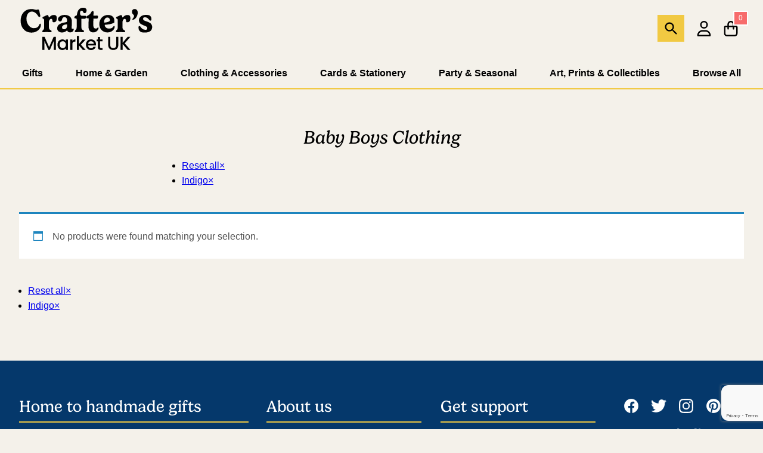

--- FILE ---
content_type: text/html; charset=utf-8
request_url: https://www.google.com/recaptcha/api2/anchor?ar=1&k=6LcCbucqAAAAAD8rkGOiXbhunBL8FhkvfxzuKiBL&co=aHR0cHM6Ly9jcmFmdGVycy5tYXJrZXQ6NDQz&hl=en&v=PoyoqOPhxBO7pBk68S4YbpHZ&size=invisible&anchor-ms=20000&execute-ms=30000&cb=v4x7sirhn07v
body_size: 48755
content:
<!DOCTYPE HTML><html dir="ltr" lang="en"><head><meta http-equiv="Content-Type" content="text/html; charset=UTF-8">
<meta http-equiv="X-UA-Compatible" content="IE=edge">
<title>reCAPTCHA</title>
<style type="text/css">
/* cyrillic-ext */
@font-face {
  font-family: 'Roboto';
  font-style: normal;
  font-weight: 400;
  font-stretch: 100%;
  src: url(//fonts.gstatic.com/s/roboto/v48/KFO7CnqEu92Fr1ME7kSn66aGLdTylUAMa3GUBHMdazTgWw.woff2) format('woff2');
  unicode-range: U+0460-052F, U+1C80-1C8A, U+20B4, U+2DE0-2DFF, U+A640-A69F, U+FE2E-FE2F;
}
/* cyrillic */
@font-face {
  font-family: 'Roboto';
  font-style: normal;
  font-weight: 400;
  font-stretch: 100%;
  src: url(//fonts.gstatic.com/s/roboto/v48/KFO7CnqEu92Fr1ME7kSn66aGLdTylUAMa3iUBHMdazTgWw.woff2) format('woff2');
  unicode-range: U+0301, U+0400-045F, U+0490-0491, U+04B0-04B1, U+2116;
}
/* greek-ext */
@font-face {
  font-family: 'Roboto';
  font-style: normal;
  font-weight: 400;
  font-stretch: 100%;
  src: url(//fonts.gstatic.com/s/roboto/v48/KFO7CnqEu92Fr1ME7kSn66aGLdTylUAMa3CUBHMdazTgWw.woff2) format('woff2');
  unicode-range: U+1F00-1FFF;
}
/* greek */
@font-face {
  font-family: 'Roboto';
  font-style: normal;
  font-weight: 400;
  font-stretch: 100%;
  src: url(//fonts.gstatic.com/s/roboto/v48/KFO7CnqEu92Fr1ME7kSn66aGLdTylUAMa3-UBHMdazTgWw.woff2) format('woff2');
  unicode-range: U+0370-0377, U+037A-037F, U+0384-038A, U+038C, U+038E-03A1, U+03A3-03FF;
}
/* math */
@font-face {
  font-family: 'Roboto';
  font-style: normal;
  font-weight: 400;
  font-stretch: 100%;
  src: url(//fonts.gstatic.com/s/roboto/v48/KFO7CnqEu92Fr1ME7kSn66aGLdTylUAMawCUBHMdazTgWw.woff2) format('woff2');
  unicode-range: U+0302-0303, U+0305, U+0307-0308, U+0310, U+0312, U+0315, U+031A, U+0326-0327, U+032C, U+032F-0330, U+0332-0333, U+0338, U+033A, U+0346, U+034D, U+0391-03A1, U+03A3-03A9, U+03B1-03C9, U+03D1, U+03D5-03D6, U+03F0-03F1, U+03F4-03F5, U+2016-2017, U+2034-2038, U+203C, U+2040, U+2043, U+2047, U+2050, U+2057, U+205F, U+2070-2071, U+2074-208E, U+2090-209C, U+20D0-20DC, U+20E1, U+20E5-20EF, U+2100-2112, U+2114-2115, U+2117-2121, U+2123-214F, U+2190, U+2192, U+2194-21AE, U+21B0-21E5, U+21F1-21F2, U+21F4-2211, U+2213-2214, U+2216-22FF, U+2308-230B, U+2310, U+2319, U+231C-2321, U+2336-237A, U+237C, U+2395, U+239B-23B7, U+23D0, U+23DC-23E1, U+2474-2475, U+25AF, U+25B3, U+25B7, U+25BD, U+25C1, U+25CA, U+25CC, U+25FB, U+266D-266F, U+27C0-27FF, U+2900-2AFF, U+2B0E-2B11, U+2B30-2B4C, U+2BFE, U+3030, U+FF5B, U+FF5D, U+1D400-1D7FF, U+1EE00-1EEFF;
}
/* symbols */
@font-face {
  font-family: 'Roboto';
  font-style: normal;
  font-weight: 400;
  font-stretch: 100%;
  src: url(//fonts.gstatic.com/s/roboto/v48/KFO7CnqEu92Fr1ME7kSn66aGLdTylUAMaxKUBHMdazTgWw.woff2) format('woff2');
  unicode-range: U+0001-000C, U+000E-001F, U+007F-009F, U+20DD-20E0, U+20E2-20E4, U+2150-218F, U+2190, U+2192, U+2194-2199, U+21AF, U+21E6-21F0, U+21F3, U+2218-2219, U+2299, U+22C4-22C6, U+2300-243F, U+2440-244A, U+2460-24FF, U+25A0-27BF, U+2800-28FF, U+2921-2922, U+2981, U+29BF, U+29EB, U+2B00-2BFF, U+4DC0-4DFF, U+FFF9-FFFB, U+10140-1018E, U+10190-1019C, U+101A0, U+101D0-101FD, U+102E0-102FB, U+10E60-10E7E, U+1D2C0-1D2D3, U+1D2E0-1D37F, U+1F000-1F0FF, U+1F100-1F1AD, U+1F1E6-1F1FF, U+1F30D-1F30F, U+1F315, U+1F31C, U+1F31E, U+1F320-1F32C, U+1F336, U+1F378, U+1F37D, U+1F382, U+1F393-1F39F, U+1F3A7-1F3A8, U+1F3AC-1F3AF, U+1F3C2, U+1F3C4-1F3C6, U+1F3CA-1F3CE, U+1F3D4-1F3E0, U+1F3ED, U+1F3F1-1F3F3, U+1F3F5-1F3F7, U+1F408, U+1F415, U+1F41F, U+1F426, U+1F43F, U+1F441-1F442, U+1F444, U+1F446-1F449, U+1F44C-1F44E, U+1F453, U+1F46A, U+1F47D, U+1F4A3, U+1F4B0, U+1F4B3, U+1F4B9, U+1F4BB, U+1F4BF, U+1F4C8-1F4CB, U+1F4D6, U+1F4DA, U+1F4DF, U+1F4E3-1F4E6, U+1F4EA-1F4ED, U+1F4F7, U+1F4F9-1F4FB, U+1F4FD-1F4FE, U+1F503, U+1F507-1F50B, U+1F50D, U+1F512-1F513, U+1F53E-1F54A, U+1F54F-1F5FA, U+1F610, U+1F650-1F67F, U+1F687, U+1F68D, U+1F691, U+1F694, U+1F698, U+1F6AD, U+1F6B2, U+1F6B9-1F6BA, U+1F6BC, U+1F6C6-1F6CF, U+1F6D3-1F6D7, U+1F6E0-1F6EA, U+1F6F0-1F6F3, U+1F6F7-1F6FC, U+1F700-1F7FF, U+1F800-1F80B, U+1F810-1F847, U+1F850-1F859, U+1F860-1F887, U+1F890-1F8AD, U+1F8B0-1F8BB, U+1F8C0-1F8C1, U+1F900-1F90B, U+1F93B, U+1F946, U+1F984, U+1F996, U+1F9E9, U+1FA00-1FA6F, U+1FA70-1FA7C, U+1FA80-1FA89, U+1FA8F-1FAC6, U+1FACE-1FADC, U+1FADF-1FAE9, U+1FAF0-1FAF8, U+1FB00-1FBFF;
}
/* vietnamese */
@font-face {
  font-family: 'Roboto';
  font-style: normal;
  font-weight: 400;
  font-stretch: 100%;
  src: url(//fonts.gstatic.com/s/roboto/v48/KFO7CnqEu92Fr1ME7kSn66aGLdTylUAMa3OUBHMdazTgWw.woff2) format('woff2');
  unicode-range: U+0102-0103, U+0110-0111, U+0128-0129, U+0168-0169, U+01A0-01A1, U+01AF-01B0, U+0300-0301, U+0303-0304, U+0308-0309, U+0323, U+0329, U+1EA0-1EF9, U+20AB;
}
/* latin-ext */
@font-face {
  font-family: 'Roboto';
  font-style: normal;
  font-weight: 400;
  font-stretch: 100%;
  src: url(//fonts.gstatic.com/s/roboto/v48/KFO7CnqEu92Fr1ME7kSn66aGLdTylUAMa3KUBHMdazTgWw.woff2) format('woff2');
  unicode-range: U+0100-02BA, U+02BD-02C5, U+02C7-02CC, U+02CE-02D7, U+02DD-02FF, U+0304, U+0308, U+0329, U+1D00-1DBF, U+1E00-1E9F, U+1EF2-1EFF, U+2020, U+20A0-20AB, U+20AD-20C0, U+2113, U+2C60-2C7F, U+A720-A7FF;
}
/* latin */
@font-face {
  font-family: 'Roboto';
  font-style: normal;
  font-weight: 400;
  font-stretch: 100%;
  src: url(//fonts.gstatic.com/s/roboto/v48/KFO7CnqEu92Fr1ME7kSn66aGLdTylUAMa3yUBHMdazQ.woff2) format('woff2');
  unicode-range: U+0000-00FF, U+0131, U+0152-0153, U+02BB-02BC, U+02C6, U+02DA, U+02DC, U+0304, U+0308, U+0329, U+2000-206F, U+20AC, U+2122, U+2191, U+2193, U+2212, U+2215, U+FEFF, U+FFFD;
}
/* cyrillic-ext */
@font-face {
  font-family: 'Roboto';
  font-style: normal;
  font-weight: 500;
  font-stretch: 100%;
  src: url(//fonts.gstatic.com/s/roboto/v48/KFO7CnqEu92Fr1ME7kSn66aGLdTylUAMa3GUBHMdazTgWw.woff2) format('woff2');
  unicode-range: U+0460-052F, U+1C80-1C8A, U+20B4, U+2DE0-2DFF, U+A640-A69F, U+FE2E-FE2F;
}
/* cyrillic */
@font-face {
  font-family: 'Roboto';
  font-style: normal;
  font-weight: 500;
  font-stretch: 100%;
  src: url(//fonts.gstatic.com/s/roboto/v48/KFO7CnqEu92Fr1ME7kSn66aGLdTylUAMa3iUBHMdazTgWw.woff2) format('woff2');
  unicode-range: U+0301, U+0400-045F, U+0490-0491, U+04B0-04B1, U+2116;
}
/* greek-ext */
@font-face {
  font-family: 'Roboto';
  font-style: normal;
  font-weight: 500;
  font-stretch: 100%;
  src: url(//fonts.gstatic.com/s/roboto/v48/KFO7CnqEu92Fr1ME7kSn66aGLdTylUAMa3CUBHMdazTgWw.woff2) format('woff2');
  unicode-range: U+1F00-1FFF;
}
/* greek */
@font-face {
  font-family: 'Roboto';
  font-style: normal;
  font-weight: 500;
  font-stretch: 100%;
  src: url(//fonts.gstatic.com/s/roboto/v48/KFO7CnqEu92Fr1ME7kSn66aGLdTylUAMa3-UBHMdazTgWw.woff2) format('woff2');
  unicode-range: U+0370-0377, U+037A-037F, U+0384-038A, U+038C, U+038E-03A1, U+03A3-03FF;
}
/* math */
@font-face {
  font-family: 'Roboto';
  font-style: normal;
  font-weight: 500;
  font-stretch: 100%;
  src: url(//fonts.gstatic.com/s/roboto/v48/KFO7CnqEu92Fr1ME7kSn66aGLdTylUAMawCUBHMdazTgWw.woff2) format('woff2');
  unicode-range: U+0302-0303, U+0305, U+0307-0308, U+0310, U+0312, U+0315, U+031A, U+0326-0327, U+032C, U+032F-0330, U+0332-0333, U+0338, U+033A, U+0346, U+034D, U+0391-03A1, U+03A3-03A9, U+03B1-03C9, U+03D1, U+03D5-03D6, U+03F0-03F1, U+03F4-03F5, U+2016-2017, U+2034-2038, U+203C, U+2040, U+2043, U+2047, U+2050, U+2057, U+205F, U+2070-2071, U+2074-208E, U+2090-209C, U+20D0-20DC, U+20E1, U+20E5-20EF, U+2100-2112, U+2114-2115, U+2117-2121, U+2123-214F, U+2190, U+2192, U+2194-21AE, U+21B0-21E5, U+21F1-21F2, U+21F4-2211, U+2213-2214, U+2216-22FF, U+2308-230B, U+2310, U+2319, U+231C-2321, U+2336-237A, U+237C, U+2395, U+239B-23B7, U+23D0, U+23DC-23E1, U+2474-2475, U+25AF, U+25B3, U+25B7, U+25BD, U+25C1, U+25CA, U+25CC, U+25FB, U+266D-266F, U+27C0-27FF, U+2900-2AFF, U+2B0E-2B11, U+2B30-2B4C, U+2BFE, U+3030, U+FF5B, U+FF5D, U+1D400-1D7FF, U+1EE00-1EEFF;
}
/* symbols */
@font-face {
  font-family: 'Roboto';
  font-style: normal;
  font-weight: 500;
  font-stretch: 100%;
  src: url(//fonts.gstatic.com/s/roboto/v48/KFO7CnqEu92Fr1ME7kSn66aGLdTylUAMaxKUBHMdazTgWw.woff2) format('woff2');
  unicode-range: U+0001-000C, U+000E-001F, U+007F-009F, U+20DD-20E0, U+20E2-20E4, U+2150-218F, U+2190, U+2192, U+2194-2199, U+21AF, U+21E6-21F0, U+21F3, U+2218-2219, U+2299, U+22C4-22C6, U+2300-243F, U+2440-244A, U+2460-24FF, U+25A0-27BF, U+2800-28FF, U+2921-2922, U+2981, U+29BF, U+29EB, U+2B00-2BFF, U+4DC0-4DFF, U+FFF9-FFFB, U+10140-1018E, U+10190-1019C, U+101A0, U+101D0-101FD, U+102E0-102FB, U+10E60-10E7E, U+1D2C0-1D2D3, U+1D2E0-1D37F, U+1F000-1F0FF, U+1F100-1F1AD, U+1F1E6-1F1FF, U+1F30D-1F30F, U+1F315, U+1F31C, U+1F31E, U+1F320-1F32C, U+1F336, U+1F378, U+1F37D, U+1F382, U+1F393-1F39F, U+1F3A7-1F3A8, U+1F3AC-1F3AF, U+1F3C2, U+1F3C4-1F3C6, U+1F3CA-1F3CE, U+1F3D4-1F3E0, U+1F3ED, U+1F3F1-1F3F3, U+1F3F5-1F3F7, U+1F408, U+1F415, U+1F41F, U+1F426, U+1F43F, U+1F441-1F442, U+1F444, U+1F446-1F449, U+1F44C-1F44E, U+1F453, U+1F46A, U+1F47D, U+1F4A3, U+1F4B0, U+1F4B3, U+1F4B9, U+1F4BB, U+1F4BF, U+1F4C8-1F4CB, U+1F4D6, U+1F4DA, U+1F4DF, U+1F4E3-1F4E6, U+1F4EA-1F4ED, U+1F4F7, U+1F4F9-1F4FB, U+1F4FD-1F4FE, U+1F503, U+1F507-1F50B, U+1F50D, U+1F512-1F513, U+1F53E-1F54A, U+1F54F-1F5FA, U+1F610, U+1F650-1F67F, U+1F687, U+1F68D, U+1F691, U+1F694, U+1F698, U+1F6AD, U+1F6B2, U+1F6B9-1F6BA, U+1F6BC, U+1F6C6-1F6CF, U+1F6D3-1F6D7, U+1F6E0-1F6EA, U+1F6F0-1F6F3, U+1F6F7-1F6FC, U+1F700-1F7FF, U+1F800-1F80B, U+1F810-1F847, U+1F850-1F859, U+1F860-1F887, U+1F890-1F8AD, U+1F8B0-1F8BB, U+1F8C0-1F8C1, U+1F900-1F90B, U+1F93B, U+1F946, U+1F984, U+1F996, U+1F9E9, U+1FA00-1FA6F, U+1FA70-1FA7C, U+1FA80-1FA89, U+1FA8F-1FAC6, U+1FACE-1FADC, U+1FADF-1FAE9, U+1FAF0-1FAF8, U+1FB00-1FBFF;
}
/* vietnamese */
@font-face {
  font-family: 'Roboto';
  font-style: normal;
  font-weight: 500;
  font-stretch: 100%;
  src: url(//fonts.gstatic.com/s/roboto/v48/KFO7CnqEu92Fr1ME7kSn66aGLdTylUAMa3OUBHMdazTgWw.woff2) format('woff2');
  unicode-range: U+0102-0103, U+0110-0111, U+0128-0129, U+0168-0169, U+01A0-01A1, U+01AF-01B0, U+0300-0301, U+0303-0304, U+0308-0309, U+0323, U+0329, U+1EA0-1EF9, U+20AB;
}
/* latin-ext */
@font-face {
  font-family: 'Roboto';
  font-style: normal;
  font-weight: 500;
  font-stretch: 100%;
  src: url(//fonts.gstatic.com/s/roboto/v48/KFO7CnqEu92Fr1ME7kSn66aGLdTylUAMa3KUBHMdazTgWw.woff2) format('woff2');
  unicode-range: U+0100-02BA, U+02BD-02C5, U+02C7-02CC, U+02CE-02D7, U+02DD-02FF, U+0304, U+0308, U+0329, U+1D00-1DBF, U+1E00-1E9F, U+1EF2-1EFF, U+2020, U+20A0-20AB, U+20AD-20C0, U+2113, U+2C60-2C7F, U+A720-A7FF;
}
/* latin */
@font-face {
  font-family: 'Roboto';
  font-style: normal;
  font-weight: 500;
  font-stretch: 100%;
  src: url(//fonts.gstatic.com/s/roboto/v48/KFO7CnqEu92Fr1ME7kSn66aGLdTylUAMa3yUBHMdazQ.woff2) format('woff2');
  unicode-range: U+0000-00FF, U+0131, U+0152-0153, U+02BB-02BC, U+02C6, U+02DA, U+02DC, U+0304, U+0308, U+0329, U+2000-206F, U+20AC, U+2122, U+2191, U+2193, U+2212, U+2215, U+FEFF, U+FFFD;
}
/* cyrillic-ext */
@font-face {
  font-family: 'Roboto';
  font-style: normal;
  font-weight: 900;
  font-stretch: 100%;
  src: url(//fonts.gstatic.com/s/roboto/v48/KFO7CnqEu92Fr1ME7kSn66aGLdTylUAMa3GUBHMdazTgWw.woff2) format('woff2');
  unicode-range: U+0460-052F, U+1C80-1C8A, U+20B4, U+2DE0-2DFF, U+A640-A69F, U+FE2E-FE2F;
}
/* cyrillic */
@font-face {
  font-family: 'Roboto';
  font-style: normal;
  font-weight: 900;
  font-stretch: 100%;
  src: url(//fonts.gstatic.com/s/roboto/v48/KFO7CnqEu92Fr1ME7kSn66aGLdTylUAMa3iUBHMdazTgWw.woff2) format('woff2');
  unicode-range: U+0301, U+0400-045F, U+0490-0491, U+04B0-04B1, U+2116;
}
/* greek-ext */
@font-face {
  font-family: 'Roboto';
  font-style: normal;
  font-weight: 900;
  font-stretch: 100%;
  src: url(//fonts.gstatic.com/s/roboto/v48/KFO7CnqEu92Fr1ME7kSn66aGLdTylUAMa3CUBHMdazTgWw.woff2) format('woff2');
  unicode-range: U+1F00-1FFF;
}
/* greek */
@font-face {
  font-family: 'Roboto';
  font-style: normal;
  font-weight: 900;
  font-stretch: 100%;
  src: url(//fonts.gstatic.com/s/roboto/v48/KFO7CnqEu92Fr1ME7kSn66aGLdTylUAMa3-UBHMdazTgWw.woff2) format('woff2');
  unicode-range: U+0370-0377, U+037A-037F, U+0384-038A, U+038C, U+038E-03A1, U+03A3-03FF;
}
/* math */
@font-face {
  font-family: 'Roboto';
  font-style: normal;
  font-weight: 900;
  font-stretch: 100%;
  src: url(//fonts.gstatic.com/s/roboto/v48/KFO7CnqEu92Fr1ME7kSn66aGLdTylUAMawCUBHMdazTgWw.woff2) format('woff2');
  unicode-range: U+0302-0303, U+0305, U+0307-0308, U+0310, U+0312, U+0315, U+031A, U+0326-0327, U+032C, U+032F-0330, U+0332-0333, U+0338, U+033A, U+0346, U+034D, U+0391-03A1, U+03A3-03A9, U+03B1-03C9, U+03D1, U+03D5-03D6, U+03F0-03F1, U+03F4-03F5, U+2016-2017, U+2034-2038, U+203C, U+2040, U+2043, U+2047, U+2050, U+2057, U+205F, U+2070-2071, U+2074-208E, U+2090-209C, U+20D0-20DC, U+20E1, U+20E5-20EF, U+2100-2112, U+2114-2115, U+2117-2121, U+2123-214F, U+2190, U+2192, U+2194-21AE, U+21B0-21E5, U+21F1-21F2, U+21F4-2211, U+2213-2214, U+2216-22FF, U+2308-230B, U+2310, U+2319, U+231C-2321, U+2336-237A, U+237C, U+2395, U+239B-23B7, U+23D0, U+23DC-23E1, U+2474-2475, U+25AF, U+25B3, U+25B7, U+25BD, U+25C1, U+25CA, U+25CC, U+25FB, U+266D-266F, U+27C0-27FF, U+2900-2AFF, U+2B0E-2B11, U+2B30-2B4C, U+2BFE, U+3030, U+FF5B, U+FF5D, U+1D400-1D7FF, U+1EE00-1EEFF;
}
/* symbols */
@font-face {
  font-family: 'Roboto';
  font-style: normal;
  font-weight: 900;
  font-stretch: 100%;
  src: url(//fonts.gstatic.com/s/roboto/v48/KFO7CnqEu92Fr1ME7kSn66aGLdTylUAMaxKUBHMdazTgWw.woff2) format('woff2');
  unicode-range: U+0001-000C, U+000E-001F, U+007F-009F, U+20DD-20E0, U+20E2-20E4, U+2150-218F, U+2190, U+2192, U+2194-2199, U+21AF, U+21E6-21F0, U+21F3, U+2218-2219, U+2299, U+22C4-22C6, U+2300-243F, U+2440-244A, U+2460-24FF, U+25A0-27BF, U+2800-28FF, U+2921-2922, U+2981, U+29BF, U+29EB, U+2B00-2BFF, U+4DC0-4DFF, U+FFF9-FFFB, U+10140-1018E, U+10190-1019C, U+101A0, U+101D0-101FD, U+102E0-102FB, U+10E60-10E7E, U+1D2C0-1D2D3, U+1D2E0-1D37F, U+1F000-1F0FF, U+1F100-1F1AD, U+1F1E6-1F1FF, U+1F30D-1F30F, U+1F315, U+1F31C, U+1F31E, U+1F320-1F32C, U+1F336, U+1F378, U+1F37D, U+1F382, U+1F393-1F39F, U+1F3A7-1F3A8, U+1F3AC-1F3AF, U+1F3C2, U+1F3C4-1F3C6, U+1F3CA-1F3CE, U+1F3D4-1F3E0, U+1F3ED, U+1F3F1-1F3F3, U+1F3F5-1F3F7, U+1F408, U+1F415, U+1F41F, U+1F426, U+1F43F, U+1F441-1F442, U+1F444, U+1F446-1F449, U+1F44C-1F44E, U+1F453, U+1F46A, U+1F47D, U+1F4A3, U+1F4B0, U+1F4B3, U+1F4B9, U+1F4BB, U+1F4BF, U+1F4C8-1F4CB, U+1F4D6, U+1F4DA, U+1F4DF, U+1F4E3-1F4E6, U+1F4EA-1F4ED, U+1F4F7, U+1F4F9-1F4FB, U+1F4FD-1F4FE, U+1F503, U+1F507-1F50B, U+1F50D, U+1F512-1F513, U+1F53E-1F54A, U+1F54F-1F5FA, U+1F610, U+1F650-1F67F, U+1F687, U+1F68D, U+1F691, U+1F694, U+1F698, U+1F6AD, U+1F6B2, U+1F6B9-1F6BA, U+1F6BC, U+1F6C6-1F6CF, U+1F6D3-1F6D7, U+1F6E0-1F6EA, U+1F6F0-1F6F3, U+1F6F7-1F6FC, U+1F700-1F7FF, U+1F800-1F80B, U+1F810-1F847, U+1F850-1F859, U+1F860-1F887, U+1F890-1F8AD, U+1F8B0-1F8BB, U+1F8C0-1F8C1, U+1F900-1F90B, U+1F93B, U+1F946, U+1F984, U+1F996, U+1F9E9, U+1FA00-1FA6F, U+1FA70-1FA7C, U+1FA80-1FA89, U+1FA8F-1FAC6, U+1FACE-1FADC, U+1FADF-1FAE9, U+1FAF0-1FAF8, U+1FB00-1FBFF;
}
/* vietnamese */
@font-face {
  font-family: 'Roboto';
  font-style: normal;
  font-weight: 900;
  font-stretch: 100%;
  src: url(//fonts.gstatic.com/s/roboto/v48/KFO7CnqEu92Fr1ME7kSn66aGLdTylUAMa3OUBHMdazTgWw.woff2) format('woff2');
  unicode-range: U+0102-0103, U+0110-0111, U+0128-0129, U+0168-0169, U+01A0-01A1, U+01AF-01B0, U+0300-0301, U+0303-0304, U+0308-0309, U+0323, U+0329, U+1EA0-1EF9, U+20AB;
}
/* latin-ext */
@font-face {
  font-family: 'Roboto';
  font-style: normal;
  font-weight: 900;
  font-stretch: 100%;
  src: url(//fonts.gstatic.com/s/roboto/v48/KFO7CnqEu92Fr1ME7kSn66aGLdTylUAMa3KUBHMdazTgWw.woff2) format('woff2');
  unicode-range: U+0100-02BA, U+02BD-02C5, U+02C7-02CC, U+02CE-02D7, U+02DD-02FF, U+0304, U+0308, U+0329, U+1D00-1DBF, U+1E00-1E9F, U+1EF2-1EFF, U+2020, U+20A0-20AB, U+20AD-20C0, U+2113, U+2C60-2C7F, U+A720-A7FF;
}
/* latin */
@font-face {
  font-family: 'Roboto';
  font-style: normal;
  font-weight: 900;
  font-stretch: 100%;
  src: url(//fonts.gstatic.com/s/roboto/v48/KFO7CnqEu92Fr1ME7kSn66aGLdTylUAMa3yUBHMdazQ.woff2) format('woff2');
  unicode-range: U+0000-00FF, U+0131, U+0152-0153, U+02BB-02BC, U+02C6, U+02DA, U+02DC, U+0304, U+0308, U+0329, U+2000-206F, U+20AC, U+2122, U+2191, U+2193, U+2212, U+2215, U+FEFF, U+FFFD;
}

</style>
<link rel="stylesheet" type="text/css" href="https://www.gstatic.com/recaptcha/releases/PoyoqOPhxBO7pBk68S4YbpHZ/styles__ltr.css">
<script nonce="zcFuLR5Ooxil6NUK6n0tMQ" type="text/javascript">window['__recaptcha_api'] = 'https://www.google.com/recaptcha/api2/';</script>
<script type="text/javascript" src="https://www.gstatic.com/recaptcha/releases/PoyoqOPhxBO7pBk68S4YbpHZ/recaptcha__en.js" nonce="zcFuLR5Ooxil6NUK6n0tMQ">
      
    </script></head>
<body><div id="rc-anchor-alert" class="rc-anchor-alert"></div>
<input type="hidden" id="recaptcha-token" value="[base64]">
<script type="text/javascript" nonce="zcFuLR5Ooxil6NUK6n0tMQ">
      recaptcha.anchor.Main.init("[\x22ainput\x22,[\x22bgdata\x22,\x22\x22,\[base64]/[base64]/[base64]/[base64]/[base64]/[base64]/[base64]/[base64]/[base64]/[base64]\\u003d\x22,\[base64]\\u003d\x22,\x22Zgliw6ZELmHCm8O3I8OHwqzDv8Kcw5/Doxsow5vCs8KpwoILw6jChQLCm8OIwpzCqsKDwqczGyXCsEtiasOuZ8KwaMKCAsO0XsO7w5F6EAXDicK8bMOWVzt3A8Kow5wLw63Cq8KKwqcww6bDo8O7w7/Dql1sQzNgVDx6AS7Dl8Opw7DCrcO8TRZEACfCnsKGKkp5w75ZeUhYw7QYaS9YEsKXw7/Coj8zaMOmTcOxY8K2w6Nxw7PDrSVqw5vDpsOwccKWFcKBCcO/wpwqRSDCk1/CqsKnVMOYARvDlWkANC1ZwpQww6TDrsK5w7tzZsO6wqhzw7/[base64]/DksOLw6IfcSjCkWHCs14Hwq9ZdcKZB8KHL17Dv8KbwqgawqZRTlXCo0PCo8K8Gy14AQwcKk3ClMK6wqQ5w5rCicKpwpwgISczP2E8Y8O1MMOCw515T8Kaw7kYwo9hw7nDiTjDkArCgsKFV30sw4/[base64]/wpc8UGRhw50Awq7CqMOnw4dzB8KUSsODDMKmA1fChUPDkQMtw7DCtsOzbjcEQmrDvjggL0rCqsKYT1fDoDnDlUbCqGoNw6VKbD/CtcO5WcKNw5nCnsK1w5XCsHU/JMKIfSHDocK3w5/CjyHCtDrClsOybsOXVcKNw4Zbwr/[base64]/DqHnDvsKrNsOVw5HCuTkZwpbChnrDl24+AnXDgkxHwqczNsOMw4kww79twrAGw7Qfw7t0AMO8w5NKw6LDjw0LJzbCucKzbcODDsOCw6MyPcObTwvCkEQrwqzCnhrDm35PwpFgw7sBCjMmDlrCnjjDg8ObWsOPay/Dk8KuwppGKQB6w4XCpsKBBirDpxh+w7nChsOFwpHCl8KZScKhVmlXHgBywpMCwrJ/w5RKwrjCh3zDkXzDlCxXw6LDo188w7QpT1lVw7rCrW7DgMKtOwZlCXDDo0bCm8KIMn/[base64]/[base64]/Cj8OgwqbDqMKACUfCtcKADRQcwqkkwotHwozDtm7CmQnDvFJodMK0w5AgU8KDwoQ/e2DDqsO0MhpIIsKuw4LDhCjCkBE9IV1fw5DCvsO+ccOgw6lMwrV0wrMpw5k/VcKMw6DDkcO3BBzDgMOKwq/CocOKI3DCocKNwozCmkDDoHTDi8OFayInWMKrw4Nuw4TDjHbDu8O4IcKHfTnDsl/DrsKmGcOCAnQjw401S8Omw44qGsO9KxwvwqnCgsOnwoJxwpA9ZWbDqHsywoTDq8K/wpbDlMKowoN4TxzCmsKMDXAjwq7DosKzLwo7GcOtwpDChjnDrcOLdnsuwo/CkMKfNcOSdUbCo8Onw4HDlcOiw7DCoVEgw79Gfklxw419D1I0NSDDjcOzBz7CnnfCohTDvsOrJBTCk8KGM2vCgXnCi1dgDsO1wq7CjVbDs3AvP0HCs37DucKuwq0bWksIM8O5XcKKwq/Cs8OHPBTDjxrDmcOJacOQwozDssK8fmzDtXXDgQBSwqnCqsOoKsOJWy5sdWLCl8KYFsOkKMKhNX/ChMKtCMKeGAHDu3nDgcOZMsKGwqt7wpPCncOzw6rDjBxJJ03DuTQ8wonDqcO9XMKxwrXCsA/[base64]/woTDrnNLIEorw53CjSPCi2YMw60aKRQBwrMYQsOhw68nwqnDssOBPcKmNiVeaVLDuMOLcDsGTcK6woJtPcOyw67Cim1gYsO5CsODw7bCixDDpsOkw7xZK8O9w7HDuAp8wqzCt8Kywrk6GRxXaMO+YA7Cj00ywrk8w4zCux3ChCXDjMKWw5dLwp3CoG/CrsK9w7HCmjzDp8OFbcKww6koXHzCg8KAYRU2wrVLw6XCosKMwrzDo8KpYsKswoRAYSfCmsKgVsKnaMO/d8O0wrjCuQDCosKgw4PCrnxPMBAkw75FSAvCrsOxD3lJFF5aw4x7w6HCicOwChfCmMOoPGrDucOFw6/CtAbCs8KIW8OYdsKuw7ESwrkrw4jCqRXCoE7DtsKtw4dLBGdKPcKIwqfDqFzDiMKqMzLDvGABwpbCosO3w5IewqbCisOOwqHDjBrCj18SaknCgjUjL8KJcsO7w5szU8KETMORQHAPw5TDs8OOXjbDksOPwpwpDHrDucOAwp1iw5AzcsKIC8OOTT/CjXc/OMKjw4/[base64]/w47DsidVwq9EDMOswrTCpm7CocOmUMKbw77DtB4RNX/Dq8Odw6jDv2kvbXLDkcKhasOgw6x1woTDr8KbXVbCkjrDvh/[base64]/Di0oUfsO4LMKffzPCiUrDlArCmm/[base64]/DtWrCqcKfUMOMZMO6w5rDqcOfLcKwwrA7wr7DoDXDpMKBUwdRLjsAwpAMLDsIw4Q+wrNvEsKmCsKcwqkAPhHCrT7DjQLCiMOJw5sJJzdFw5XCtcKtNcOge8OJwozCnsOFWVRXdT/Cv2PCqMK8QMOFHsKsB0rCoMKHe8O2EsKpA8Ojw4XDqwXDu0IvasOfwo/CoiTDrWU+wo/Dv8Orw4bCtcKgbHTCpMKMwocewpjDqsOaw57DpxzDi8KRwqnCuyzDtMK0wqTCoFDDrsOqSRvDtsOJwr/Dpl/CgRLDsTpwwrRBN8KNa8OtwrfDmzvChcOCwqpObcK8w6HClcONSTsuwpjDpy7Dq8O3wpUqwrozBMOGJMKYRMO5WQkjwpFDMsKQwoLCtU7CuUEzwqDCrsK/[base64]/e37DtMK7W8KqNwzCkHTDj8O3w5bCo0TDlsKFJMO6w4XCgz0qCDfCrC0pwozDgcK6a8OYF8KQH8Ksw7vDmHXCk8O9wpTCvsKse09bw4zCq8OgwoDCvjcsTsOBw5XCnyoFwqnDnsK1w6bDu8ODwo3DssOPMMOzwpPCqk3DnG/DujQUw4hPwqrCqlgXwrXDo8Khw4DCuB1uNxV6XcOzFMO+FsOuEsKqCAESw5Uzw7UTwrVwcA/Dmw8WOsKBLcKVw5Qzwq/Cq8KhaFXCsm4hw50fwofCmU1KwpBswq8FHmzDvnxfCmhcwovDm8OsMsKLCkvDqMO3w4l6w4jDuMKfM8K7wpBew6cvEUc+wqxbOHzCrS/CuA/[base64]/DlcKiwpE9KsKew6kIQsK8d0vCux7DmMK2wrfDsgUBw5/CnVJFIMKYworDrHUbRsOjQELDnMKrw5/DkcKqO8Ovc8KbwpfCuxrCsTtDGDbDicK9B8K0wrzCg0zDj8Kiw49Hw6/[base64]/[base64]/Ci11hFmkXPsOFw55ERsKtPyrCo8OpwpbDssOpYsOzYMKbwp/Doj/Dn8Osc3MOw4/[base64]/Ckzt5UcKifnfCn8OCwo1lw6BkMcOZCCHDqjjCkWQOw4Imw4jDi8K/[base64]/DjsKJw4HCqXlSSCl5wqjDpTNrw7TCkz3DgFPCsm8Ewrx4WcK9w4dlwr98w6EkMMKMw6HCvcKWw6JuV3jDnMOePQcHBMKZdcOqLUXDisOhNsKrKgxtc8KyY2DCgsO+w7jDn8OAAAPDuMOawpXDlsKbGTEGw7DClW3CkTVsw6AgBsKKw6o/wqY4V8K9wovChCbDkB1nwqnDvcKJNADDoMODw6UOLMKOMB3DmRHDs8Oiwp/Cgj7CucKwUBbDqwrDnh9CdsKQw4QPw5Jnw6gPwrwgwq17eyM3W1IQV8Kgwr7CjcKqYQzDo3vCtcOFwoJ6w7vCs8K8dybCvmQOUMOHO8OmDTbDvHoAPsOsDCTCmGHDgn8FwqhPeFjDjyw4w7gxZn3Dt2/CtsKfTQjDpXPDvGnCmMOEM1QWJmo9wrFBwoAuwql2aw5/wrnCrMKrwqLDhz4OwrwCwrjDtsOJw4cow7DDvsOXdVsAwoNUa2kCwqnCj39VcsO5wqHCu1NNMEjCrE12w5TCiUF+w7PCgcOodw5iXlTDrjrCjyo7Qh1+w6JSwrIlOMOFw6PCk8KDVlIcwqteXjPCi8Odw6wqwrF7w5nCgS/DvMKcJzLCkQpjU8ONQQ7DvCgBb8KLw5RCC1NhdcOaw6Z1AMKMYcOjHlhlDFXCksKlbsOEZhfDs8KFFy7DgyrChRo8w6bDp2EobMOpwoTDo2chNjMtwqrDlMO3ZwMeEMO8K8KFw5nCil7DuMO6FcOLwpN/w5TCj8Kywr3Dp33Dm1HCoMOZw7rCmhXCs0DDtMO3wp8Ew4M6wp5ma04xwrjDsMOqw7UswqjCisKpZsORwoZUNsObw7hWPH/Cp11vw7RHw4gkw5Q9wqXCt8O5OHDCg0zDjijChibDr8KuworCs8OySsOFdcOfOnFiw4Bkw5fCimDDhMKZBMO8w5Rww6bDrjlEKRTDi2zCsgsowoDDmDR+IwvDvMKCek9Rw551GcKCPFPCnjQwB8Orw5Bdw6rDocKfZDPDt8K0wp5VV8OEenzDlDA9wq5Tw7xfKzZbwr/[base64]/w45mwpzDi8KKCEg1RsO2KRXCrhPDj8OQw69TN37CsMKbRm/DosK0w68Qw68vwrRqHyLDksOtacKLe8KRbixgwprDrlpXNhLDjmxgdcKCIxApwofCtMKrQjTCicOOZMKew4/[base64]/[base64]/DtkdBdsKwwo7DtTbCtcKUwrEFVSvCnkRfN17CnX8Cw6vCt25uw5TCh8KnbWjCn8Oyw5HDrDt1K2w5woN5cXnCg0QowpPDi8KfwoTDjFDCgMKadD/CiVLDgVxmFBo2w48IWMO6DcKdw4jChhTDnnfDigV9d34fwochJcKOwoR2w7sBZFdfF8KAY0TCn8OTRXsswpvDmnnCmG7DmBTCp1l7WkAIw7xGw4XDjH/CqFfDrsOow7k+wq/ClEwITxJUwq/[base64]/Bm8zw71Kw43DohzDnsKtVsOXw4PDrMK3wozDihJwN2Ffw6VwG8K/w50rOAvDszXCr8OLw6nCosK/w7PCmMOkLnfDkcOhwpjCuHjDosKfHlPDoMOVwrfDng/CnUskw4o4w4jDqMKVYnJoBkHCvMOkwrzCocKeW8ORR8OZBcOuYsKzFsOPdV/CkyVjFcKqwq7DucKMwpPCu2MQMMKdw4fDjsO4Rg0/wozDnsKMD17CuSpdXDTChj8ncMKZejPDqBUBb3zCq8K3cR/ClHk0wp90KsOjUsK5w7HDsMOOwo1Xwq3CkSLClcKswo3Ds1YNw6/CtMK8wpJGwpJzIMKNw4BeHcOxcE0JwpXCscOCw4oSwoFLwpzDiMKdZMOhEcOLFcKBBsK7w7cMMijDrUPDqcO+wpoed8OoVcKUJDLDjcOlwop2wrfCoR3DoV/CsMKBw7R1w4oMTsK0wqHDjcOFI8K7bsORwoLDnGAcw6gVUhNgwqQvwpwswrQ1QixBw6vCriY2JcKCwp8TwrnCjFrCik9LbV/CnHXCrsOSw6NpwpvCpUvDk8OlwoXDl8OxHCVZwp3ClMO+TMOPw7bDmBDDm0LClcKMw53Dk8KTM1TDvWHCnnHDvcKiBsKDUUpeYFAZwpLCgQZBw7zCrMONYsO3wpvDhG9/[base64]/DksKiXC3CpsODwrRjw4hfwpbDgMKQR1h2NcK6QV/[base64]/Dvk4Ww7NAwpzDtcO9w4thNH7CvsK/[base64]/CuGV3U8Ksw7MQwrY0w5YrwoBAwofCvQDDqnIqO0dtazDCnsOnEMORaH/Cu8Ktw7pOIAR/JsOewopNA3ZswqYmNcO0wogZKlDCoUPCrMOCw4JEQ8KtCsOjwqTCsMKMwp8xO8K7dcOWPMKAwr0wAcOkORR9JcKuCk/ClcOIwrAAGMK+Hg7DpcKjwr7DsMK1wpduUU5YLUsBwoHChyAbw7BAOWfDkjrCmcKQEMKaw7zDjyh9f1nDmXXDpW/[base64]/[base64]/[base64]/OjQ4wqPCs2QFw7/DlCjDksKAwr47Iy7DpsKgKwDCu8OAdULDkA/CiwQwQ8KBwovCpcKJwptOcsKvAMKdw44iwqnCnDh5QcOLT8O7YCoZw4DDhHxiwrAzL8K+UsOvGE/Dv3onFsOWwonCnCjCqcOlXcOWX10cL1ttw4J1Kh7DqEc5w7LDh33DmXVpFgvDrAXDnsObw6wow5/[base64]/Cg8Obw5luwo/CvClPwr/DvA3CmcKOOTvCr3HDrsOtAsOiYQ1dw5MWw6BQPnHCqydlwpoww4xoCFcsa8O/[base64]/CgzHDu8OZw6Q6RSHDhXd4w4FIwqIZL8OBETzCrHTDjcOhwoAZw4FqPxDCs8KAaXPDo8OIwqrCicOkSRpiScKsw7LDikYgUFUzwq0EHmPDqlrCrh5HdMOKw7NSw7nCi3/DhWLCvSfDuVfCnCXDi8KfS8KIPj1Ew4g1Mh5cw6F6w400CcKpEAE9bEFlITUUwoPClGrDjBzCkMOcw6Z+woUNw5rDv8KqwpdfccOXwqzDhcOIISTCh2PDnMK1wrsCwr0gw5o7V1rDtmZrw4lNQhnCq8KqBMOSBT/CrGsyPcOSw4M6bT0/HcOTw5HCvCU/wpPDjsKow5XDjsOvHQZ+QcK/wqfDrcOPD3zDkMOkw7PDhzHCpcOfw6LCvsKTwq9VKQnCvMKBfMOrUTLCgMOZwpnCkAInwqDDkGoPwqvCgTttwqrCkMKqwrJ2w5QHwoDDhsKAYsODwqzDsTVFw6Arw6F0w6XCqsKGw7EHwrF0BMOeZyrDpg/CocO9wr8WwrsGw40nw7wpXT5tA8OuEMKpwosnCx3DojfCgMKSEic1CMOvPnZjw4Mew7rDksO8w6LCk8K3VcK/X8O8al3DscKAEsKow7PCo8OdM8O0wqDCqXnDuG3Dq17DqjdoJsKyA8OgIzPDmcKNJ3wew47ClWDCk20MwoHCv8KKw64Tw67CrcK8MMOJZ8KAKMOwwoUHAxbCuU1PRDrCnsOKKSwYH8OAwp5VwqRmRMOCw6YUw6tWwrAQUMOwZMO/wqBNe3VTw7Izw4LCscKuRsKgcBHCj8KXw4J1w7XCjsKYf8OswpDDo8OmwpZ7w6jDtcOAHRrCtWJwwrXDkcOPJGpZfsKbNm/Dl8Odwr9Sw6PCj8OGwpA+w6fDsipywrJlwqoYwp0sQAbClk/Ct2jCp2jCucO9N2nCmHASe8Kmd2DCmMO0w65OICNKV0xzEsOhw7/[base64]/woTDjyrCunwEGl7Dm8KINsOJWyrDkmB6L8K4wrxtLCfCtCJKw6Rxw6PCgcO/[base64]/woQdwr/CiSjCgcOQBsK4wo1qaRUaDMOUwocKw5zDrsOXwo1oAsKbMMOTZ2bDisKmw6rDrCTCncKLWsOYIcOtNX8Ucj4Rw41gw7VzwrTDnjTCi1oYFsO2ND3DtShUaMOswqfDh3Zgwq/DlB97VlnDgGPDmDZ/w41OFsKCQQJow68qFxV2worCrhzCn8OswoVQIsOxWsOfHsKRw48iGcKmw5LDvcOYVcKZw7HCksOfH0zDiMOZw7ZiKUDCvG/Do1oHTMKhB19iw6vCmnHDjMOlBWTDkEJlw5wTwqDCvMKHw4LCjsK9Q3/Ct0nDvsOTw4TCtsOIPcOFw6oWw7bCucKlLxEtd3hNOsONwqfDn3DDn1TCqTM5woIkwo3CucOGEMKJLBbDrkk/YMOkwobCgUZ3a2wiwovCtRF5w4YTdm3Doz7CiH4HfcKXw47DgcOpw6s0AlLDrcOPwo7CicOuAsOOT8OcccK6w4bDv1nDomXDisO+E8OdaAPCtgpFL8OVw6oyH8O7wrIpPcK/[base64]/CrMKdRErCoSdrw5XCpCXCnAfDsMKvw6cyEsOSUsOGCwvCqQlBwpXCjsOTwr1/w63DssKQwofCrVwQLcOGworClMK3w7BQWMOmbS3CicO5cwPDmsKTfcKedFk6eF5Zw5wQdGN+UMK4PcKBwqfCg8OWw5ApU8OIfMKmH2FJccKiwo/DsXnDqk/CkinCoHIzE8KKZcKPw5VZw457wpJqIgXCmsKuaDnDvsKrcMKmw7pPw6Q9XcKPw4DCtsO0w5fCjSrCkcKMw4zCmsKpc2TDqyw2dcOFwoTDi8K/w4JmCR0JKhzCsix7wozCkh4yw5PCrcO2w4rCvcOewrbCgUfDqsOIw5/DpW/[base64]/[base64]/[base64]/CiEvDhRLCmgAGw7vDm8OVMXcPwrAePcO/w5MxdcO9GH5hScKtNMKETsKqwr3CtGHCqWU3CcOyMxXCqsKaw4fDkGtow6laE8O4YsO3w77Dgy1Xw4zDrC0Cw6DCtMKZwpPDosO+w6/[base64]/[base64]/w6fDi2QvwrNMw5rCmT7CpCVDwqLDocONw4TDgkYlw5BBGsOnbMO3wr0GcMK8CBgaw4nCml/DscKcw5dnK8KcAXgfwqIMw6c+QTDDlhUyw6oow6J5w5/Cj2PChkIbw4/ClSg0VW/CinRVwq3ChUnDhHLDrsKtGV4Dw4/[base64]/CuMOlWMKPAWArwqpAXMKyd8KDwrUxwqPCs8OUDXY8w61nw7rCklHCtMOSTsOLIynDhcObwox9w588w4rCi0HCm2Znw4M4KT/DlwAPHsOOw63DlH4kw57CssO2QVskw4vCtsO9w4TDosOPXR1TwrE4wrvCrzAZaRvDgTfDpMOLwqTCnBVIZ8KhAcOCw4LDpy3CqVDChcKQJxInw4JsGUPDrsOSSMONwqnDtEDClsK5w6pmY25hw57CrcOgwrF5w7nDmH/DoAfCiVhzw4LDqcKaw7fDpMK0w6DCgQguw7Y9RMKXM3bClSbDolYrwrgwKlEADsKUwrlhGV8Wam3CplnCg8KgIsKfbGTCpDUCw5ZOwrXCk2d1w7AodwfCpcKQwoNcw5vCn8K5UGA+w5XDt8Kcw58DIMOww7JWwprDhMO0wqkqw7RUw5LCiMO/SwDDqjzDrcOlSWt7wrNtNkDDnMKpJ8KMw6lmw61owrzDmcKjw4ZZwrHCiMODw7HClBd4UFbDncKVwrHDsmtuw4N/woDCllhywr7Cv1TDvMKcw619w7HCrsOtwrxQR8OFHMOZwpHDpsKsw7RWVX4yw41Zw6PDtTvCijANWWVXBDbCksOUCMK3wrwiUsONWsOHfgxAJsO8NkRYwq9Iw7EAe8OpVMO8wr/Ck3vCuy4yGsKgwpPDsxMefMK5DMO3f1gww7PDl8O5K1zDtcKlw7MlVDfDmcOvw5kQe8O/MTXDogNswrZsw4DDv8OifsKswpzCtMOhw6LDoVBawpPCo8KYRybCm8KXw7VhbcK/EyoCBMKxXcOrw6jCpXV/FsO5M8OFwpjCnkbCpcO8Z8OeBxDCtcK/PMK1w6AaUX0VNsKVIcKJw5fDvcKDwploJ8K3dcKZw61Xw77DlMK8GU3DlAgFwolhVFdxw7zDjSvCr8OBagZpwooZKVfDncODwofChMO3wqzClsKjwqnCrjcRwr/DkynCvcKwwo8XQA7CgsOpwpHCucKpwp5OwojDtzg2VnrDpAXCu10GayPDkSQ9w5DCvhAEQMOHO29aYMOQwqzDoMO7w4HDuGkwR8KbK8K4IsOaw54MKMKQHcOmwonDu1/DrcO4wpRbwrHChxQxL17Cq8O/wodaGEcHw7Bjw6w5bsKQw4DDm0YJw6Y+Gg3DrMKsw5hRw57DuMOCXsO8Q3N+cyN+VcKJwonCp8KeHAdIw7JCw5bDiMOBw7kVw5rDjnsIwpLCvxfCuWvCjsO/w7pRwrHDisOxwos5wpjDocODw6bChMORCcO6dH/Du2EDwrnCt8Kmw5dswp7Dj8OGw5YHHGPDg8Oqw7BUwplQwqjDr1BFw7oEwonDrn19wpR4EkLClMKkwpUNLVgTwqrChsOUDk9bHMKlw5Y/w64ZagB5csOJwrcrFmxHSR8kwrxEXcOsw69Wwpgjw7/Cj8KHw4MqZsKiVmrDtsOPw6XCr8KOw5tGVcOSXsOfw5zCrR9sW8OQw7HDssKFwrUpwqTDoAwnVsKge1cvFcOEw4IQF8OBWMOTJEHCunIECMKVUQ3DuMO4FmjChMOOw7rDhsKkTsODwoPDp2DChcOIw5HDkyXDqmLCmMOYMMK7w5c/[base64]/DkcOQw7LDiMK0IG7CuSEHK8OgA8KaN8OBw6hcJ27DjsO8w7jCvMOVwoPCuMKnw5MtKsO4wqXDmcO8VQvCm8KvIsOiw7x1w4TCpMKmwq4kN8OxXcO6wroWwqXCisKeSEDCpsKzw5jDq1o7wqkiHMKsw6VNB0bCmsKaBGRIw4vCgkFBwofDuHDCtTPDlTrCkgNrwr/DicKpwr3Ck8KNwosAQsK3ZsO9C8KxPVfCosKXDT9BwqDDhWEnwopZJyssJUwGw5LCuMOYw7zDlMKFwrVyw7kpeRkfwpxmez/[base64]/Cvh1xw7HCkGPDucKJS8KEesK2YSLDmsKOc2rCmnIlcMOuDsK/wq1iw6BFAHIkw4p+wqw4c8OJTMKhwqN/BcOWw4rCpsKmBiRfw6NJw77DrihJw4/[base64]/EMKVJi5NwrjDgcK3GcK9bsKmZsKuwolxwr7CiCUqw5ZeNjYIwpbDu8OHwo7Cu1J1fMKHw6rDkcOjPcO/[base64]/DlsO5IcKhHcKjBWXDtcKCw70kasKGOk9bWcOrT8KUaC7Dn3bDnMOpw4/[base64]/PMKONsKqSG0YacOYKcK4D8K6w50Bwph/[base64]/DiELDkMKCw6fDtMKYQcOYBB7CmcKIwqzDpQzCucOfMxLCvsK2NmUyw7Iuw4fDiHfCs07DqcKuwpAwKlLDrn/[base64]/[base64]/wpJfE8ObQTIFwo83w4DCklTDnsK2w7ASw6zDh8K9LcOhAcKxSSFowqVfEwrCiMKDDkgSw5rCtMKuJcOQHzTCrzDCgQsPQsKgdMK6E8OOCMKIWsOTN8O3w7jDiCjCtVjDkMKxPl3CmUfDpsKWRcKUw4DDm8O+w7M9w6nCmWUgJ1zCjMKTw7DDuz/[base64]/Dk8KLPMOcdsO4C11jw7fCqWPDs1AHw4bCg8OQwqN9C8K7GSR5IsKyw7s+w6TCqMKTAcOUZBRTwrLCqlLDsVMUJTnDnMOfwrViw59UwojCg3PCv8OGYMOMw78tN8O3McKHw7/DpmcMOsOGaB/CjyfDkBswasO9w7DCrEkWVMODwolDMMOMHybDocKCYcKhQsOOSBXDpMKmSMOqNUNTVXrDh8OPOcKEwpYqBTdzwpYbdsK0wrzDs8OOOMKTwoh8alLDiUPCmlZxFcKlK8OIw4DDrjzCtcKBLMOHQlvCkcOACkcnO2PCmHDDicO2w6fDhHXDn0Ywwo9ybyd+UVo4KsKGwr/[base64]/CjsKSajDCisOsXUAow53ClFDDucKUeMKNXB3CkMKIw6PDrMKxwpjDpR45c3lGS8KPBV8NwrpjI8OVwpxjLyhlw4HDuhQMJTV8w5zDmcOZNMOXw4dqw59Tw7E/wr7DnFMjARFOYBduH3XCicO0WjEuP1LDrkzDsh/DjMO/C1oKFGgtIcK7wqvDhn55DgJ2w6bCr8O/eMOZw5AIcMOLGEM1G3XCpsKYJh3Cpxt9aMKIw73DhMKsGMOEJcKWKSvDt8OWwp/ChDTDsGp4VcKiwqDDlsOCw7Bfw54hw5vCmBDDpzZuAsO6wonCi8KDKRR4K8Kvw6dKwo/DpVTCuMKsd3ccwpASwpJ/CcKuRAdWQ8OuT8O9w5/[base64]/asKpFlbDnMKVwr/CrFkdfcOJVsOtwplIwqLCpsO5PScuwrvDoMOkwo0MQh3Cv8KWw4t1wprCiMO0HsOuUGdOwoTClMKPw59cwpjDgkzDmytUc8KgwqJiF2IoQ8KGcMO3w5TDnMKtwrjCucKowqpnworCrcO/FMOcLsOebQbDtMOKwqNewp4nwrs1eCnCoRzCuzwsF8O4NS/DrsKGB8KyTifCkMODQcOFdgDCu8K9fADDsjTDr8OjCsOuPQvDhcK+SkMVVl0uXsOUFTsSw6kNf8O6w5Nvw7jDgXYxwq/Dl8KWw57Dh8OHDMKccHk3LC52UhvDlsK8IEFUUcKwZmDDs8K3w4bDmDJNw5DClMO3XSwOwqsGbcKSeMKAHjLCmMK4wq89D3fDqsOILsK2w4g9wo7Chy7CugLDtSZQw6A9wo/DmsOow44pLmzDjsOBwonDuzdQw6XDvsONJsKHw5zDvT/DjMOlwrXCkMK7wrvDr8OBwpDDiUvDvMOZw69ISBlBwpzCscKbwrHDtS0+ZgPCrUQfW8KvCMK5w6XDtMKKw7BTwrV6UMO/WyrDiQfDhATDmMORFMOQwqJnNMOKH8K8wpDCsMK5E8Ocf8O1w73CsWxrPsKsXm/[base64]/woDDqSjDuTzCsX41E8OvwqkdFCUIAcOowpkLwrjCl8OPw5lSwpXDgjozwrPCoxfDoMKCwrZOQ1rCrTHDul3Cjw/CocOSwp9TwqTCpHl+AsKUdQLCnx1QDjTClhbDocKuw43Cp8OPwpLDgAXCgns4XMO8w5XCv8O3fsK6w65twpfCucK+wqlWw4obw6tWMsOCwrJLR8OvwqEPw753RsKuw7ZLw7nDkXN9w53DuMKPXWXCtB5oOUHCu8OuZMONwpjCtMOGwowyMH/DvMOlw6DCmcK/JsKbDF7Ck1Ebw6RKw7jDmMKMwpjCkMKGQ8O+w4pxwrljwq7ChcOYf0RyG25hwo4twp5cwpfDvsKJw67DrhvDrkLDhsK7LD3CrMKgRcOre8K+Z8KwOnjDu8KfwqtiwoHCm1E0RA/CkMOVw58pb8OAaFPDlUHCtHcfw4JKRHQQwrIkfMKVP1HCsFDDkMO2w5lbwqMUw4LCuU/DkcKmwpVxwohhw7NGw7g5GQbCssK/w58wO8KMGcK8wpRYWCZtOwVHK8K0w7p8w6fDvUk2wpfCkF0HUMKXD8KIbsK4UMKywrFSNsOaw6ZGwp3DrQ5awq4sOcKvwpc6AydAwr4ZH2/[base64]/Ch8KwwqlZwoLCksK5DcKSwqbDvGrCtTMKKMOuDx3Cm1XCtUAsYjTCp8KPwoc8w6hwXsO3YSzCqcOtw6zCmMOMQUPDj8O1wrhfw5RYClpmM8O4ZABBwrLCo8OHYhkaYnx2LcKWUMO2OALCiEBsfsKwZcO0MEg5w6PCoMOBbsOfw6BwdFnDvWx+YV/CvMObw73Cvh7CkwHDjV7CrsOuDSV3U8ORdi92w45Hwr3CoMOAAMKdNcKuGSFTw7bCuHcODcKfw6fChsKLDsK1w4/Ds8OhRnRfB8OlGMOSwoXClljDq8KxUEHCvMOqSwzDmsOrZz4vwrhCwqMuwrTCuXnDkMOSw7QcecOtF8O/PMK/XcOqTsO0TMK+WcK2wotDwpQawpFDwot8VsOIeXnCrcK0UgQAGzd/[base64]/Hl7Dv8K5RXMFAsK7VQpUwqDDhCTCncKlEWrCvcOIL8OIwpbCtsOBw4/Cl8KUw6nCkW0Zwqd8OcKow6FGwpIgwpLDoTTDqMOYKhDCr8OBaXbDnsOEaV9hDsOKQcKQwoHCucOzw4zDllpWCWvDrMKEwptDwpLDvmLCn8Krw7HDm8Kjwq8Ow5TDi8K4YDnDtihfAz/DizB5wo9FOmXDvS/CpcKvZSbDmMKYwooaDCdZHsOmOMKXw5XDkcKowq3CvBU/Y2TCtcOTKMKrwplfblzCgsKdwobDuRMfcgnDvsOlWsKaw5TCvTBfwqlswqPCocKrWsOpw4bCmmDCsGIHw47Dv09Vwo/DnMKZwoPCocKMHsOjwpbCjHvCl2nCin5Yw4TDnmvCgMKlHH9fX8Oww5jDuj1jPBfDlMOTF8KGwo/DsTXDosOJPsObHUBlUsKddcOOYW0cGMOXCsK+w4bCmsKkwqnCuRYCw4J4w7rDkMO5P8KMWcKmV8OdXcOKaMKow77DuVDDkWXDiHg9esKUw4fDgMOzwprDmcOkdMO+wpzDv1UkJizCuArDhQZQDMKMw5/DvyXDqGU6DcObwqV9wp9OXyvChAk0QcKww5LChsOsw69dd8KRK8KNw55dw5oMwoHDjcK4wpMvXmLDosK5wrMswp0SccODI8Kiw43DgCUnccOuL8Kzw67DqMOeUz9Cw6bDryXCug7CvQM9GmdmPkfDhMO5MzZQwoPDtWPDmH/CrsKEwqzDr8KGS2vCjFrCkhJVbEjDun7Cki7Dv8OjC0/CpsKsw57DuSVFw4hhw67CkDLCtcKCDcOnw7rDpcOcwo/CnydHw4zDiy1ww7bCqMO/w47CuEFvw63CvX7DvsKzF8KKw4LCpWFLw7tIUkjDhMKlwqAFwqp4dGtkw6jDpEV8wptHwovDsigiPA16w6E3wr/Cq1AXw5pGw6/Di3bDlcOoFMOvw4PCjMKOZsOGw6AMQ8O/wpkSwq1Hw6bDlcOaHXQBwp/[base64]/CqyDCvMOjwolaUMOSF1xNK8OKf8KcGC55CFnDkAPDhMOBwobCsR1XwpQQamUYw6YtwrRywo7Ci37Ci3Uew4EMYWfCnsKxw6XDm8Ohcn5HYcKZOlIhwotGQsKUHcORYMK6wpRVw6jDksKOw41NwrxsfsKywpXCvH/Do0t9wr/Cq8K+C8KawpZqS3HDlwTDt8K7D8OzO8KXaFzCtWAbTMKQw7/[base64]/XBwHw5bDhi3ClklYM2waw63DuypAwr9SwrJkw5BEKcKkw7/DjSrDqMO4w7PDhMOFw7hIGcO3wrUMw74Wwo0hVcObBcOQw67DmcK/[base64]/CghxmIMK2PcOzIMKGGMK4XDPCrm3CjnbDmsOKDsOcO8KRw5hqcsKQW8OUwq4/[base64]/Cklsew7/CsVx/w7DDrBrDh1EdHz7DisK0w6/DqsKZwp1fw7PDiT/[base64]/[base64]/ClsOaw6jDkMKKNcKJL8Knw5zDnwfCm8KBwrF8VFNiwq7Dp8OQfsO5KMKPT8K5wqliFFwSHiVCZxnDtBPCngjClMKjw6DCmDfDn8OnR8OPV8OOMBAnwpINAn8awohDwr/DlMKlwrp3cQHDm8Ovwr7Dj1zDucOGw7kTSMO/w5gzQ8OcOjnCjSAZwrV7FB/[base64]/CucKjwop/fBMuwoHCoMOOw4Z1wqfCncO4w5ACSMOFGnzDridcY3DDoy3DpcKlwoZSwqBKL3RwwrfDlEdWAg8GacOtw6jCkhbCkcOpW8OHGy5if3nChUbCtsOdw4HChS/CpcOvC8Kyw5t1w7rDuMO4w4RcUcOXX8Oswq7CkAtzETfCnTjCvF/[base64]/woZ/w4rDqMKrwrLDtcOMwqrCpDDDocKSJQ06SiNNw7bCpyTDjcKza8O3BcOgwoHCn8OXDMK4w6XCsEnDiMOwdsOvGzfDrkwCwocowoAvFsOIw73CoB4JwphILjBqwp3CrWLDj8K3Z8OQw73Ctw4pTT/DqSdJYGrDoVFww54ed8Onwo9Rd8OawrY5wrR6OcK3G8Knw5XCvMKRwolJeSjDlRvCuzF9WFInw6IPworCssKDw7EwaMKMwpTDq17CiifDrwbCrsKRwoc9w43Cm8O7ccOZN8KXwrYjwpk9MUjDscOywqPDjMKlGmPDu8KIwr3Ds3Mzw4IbwrEAwptTE1QZw5/[base64]/CgF3CiUTDgMK4WMO2asKCIcKNMcObw7ZKw5fCocKiw6vCo8Ocw7/Dr8OTSjwdw6d7L8OXK2rDqMKiewrDmWY/C8KyTsONKcKvw6VBwp8uw656wqdzEgNdaynCtSZMwp7DpMK5Ih/DmxvDisOnwpJqwrnDl1TDsMOVNsKYPD4KAcOJbsKaMDzDl13DqVBCasKAw6bCisKjwpXDi1PDucOUw5XDuGDCmgdrw5Bzw6EbwoVAw7DDhcKEwpXDisOFwrUaQXkMBWfCosOAwoEnbcK3b0sJwqs7w5zDsMKHwo0Bw4lwwq/ClcOjw7rCucOQwo8HAk7DumLCqx8qw7Qpw6J+w6bDjUM4wpkdUcKufcO/wqHClyh5QcK4EMOAwpwkw6oMw7hUw4jDnEccwoNSNH5jBsOxesOwwqjDhUdBecOuNm9WDkNtMEIiw47DvcOsw7xuw7A\\u003d\x22],null,[\x22conf\x22,null,\x226LcCbucqAAAAAD8rkGOiXbhunBL8FhkvfxzuKiBL\x22,0,null,null,null,1,[21,125,63,73,95,87,41,43,42,83,102,105,109,121],[1017145,884],0,null,null,null,null,0,null,0,null,700,1,null,0,\[base64]/76lBhmnigkZhAoZnOKMAhmv8xEZ\x22,0,0,null,null,1,null,0,0,null,null,null,0],\x22https://crafters.market:443\x22,null,[3,1,1],null,null,null,1,3600,[\x22https://www.google.com/intl/en/policies/privacy/\x22,\x22https://www.google.com/intl/en/policies/terms/\x22],\x22nzeH5wqe43I3J4TLzRFxfpoDSAEVjtSFcvtmnLelJOo\\u003d\x22,1,0,null,1,1768644654372,0,0,[172,33,212,45],null,[188,235,102,33,190],\x22RC-ToeslKTbp4YW5A\x22,null,null,null,null,null,\x220dAFcWeA5Dy1qlpSqMunB4fRWt90i7xLuC9AEFaVPP0ctSDgSp6ckokT2YWKpVFfAzT4zudDOGTDps4IFBelO2mkxEAF3JzzSIQw\x22,1768727454459]");
    </script></body></html>

--- FILE ---
content_type: image/svg+xml
request_url: https://crafters.market/wp-content/plugins/wc-multivendor-marketplace/assets/images/gateway/discover.svg
body_size: 1381
content:
<?xml version="1.0" encoding="UTF-8" standalone="no"?>
<svg viewBox="0 0 780 501" version="1.1" xmlns="http://www.w3.org/2000/svg" xmlns:xlink="http://www.w3.org/1999/xlink" xmlns:sketch="http://www.bohemiancoding.com/sketch/ns" preserveAspectRatio="xMidYMid meet">
    <!-- Generator: Sketch 3.3.2 (12043) - http://www.bohemiancoding.com/sketch -->
    <title>discover</title>
    <desc>Created with Sketch.</desc>
    <defs></defs>
    <g id="Page-1" stroke="none" stroke-width="1" fill="none" fill-rule="evenodd" sketch:type="MSPage">
        <g id="discover" sketch:type="MSLayerGroup">
            <path d="M54.992188,0 C24.626565,0 -4.7369516e-15,24.629374 0,55.003906 L0,445.99609 C0,476.37636 24.618673,501 54.992188,501 L725.00781,501 C755.37344,501 780,476.37062 780,445.99609 L780,268.55664 L780,55.003906 C780,24.623637 755.38133,-4.7369516e-15 725.00781,0 L54.992188,0 L54.992188,0 Z" id="rectangle" fill="#4D4D4D" sketch:type="MSShapeGroup"></path>
            <path d="M415.13086,161.21289 C446.07103,161.21289 471.15234,184.79287 471.15234,213.92188 L471.15234,213.95508 C471.15234,243.08408 446.07103,266.69727 415.13086,266.69727 C384.19069,266.69727 359.10938,243.08408 359.10938,213.95508 L359.10938,213.92188 C359.10938,184.79287 384.19069,161.21289 415.13086,161.21289 L415.13086,161.21289 Z M327.15234,161.89258 C335.9889,161.89258 343.40028,163.67723 352.41992,167.98242 L352.41992,190.73438 C343.87628,182.87089 336.46483,179.58008 326.66406,179.58008 C307.4002,179.58008 292.25,194.59455 292.25,213.63086 C292.25,233.70517 306.93133,247.82617 327.61914,247.82617 C336.93171,247.82617 344.20582,244.70584 352.41992,236.96875 L352.41992,259.73242 C343.07888,263.87291 335.50876,265.50781 326.66406,265.50781 C295.38621,265.50781 271.08203,242.91198 271.08203,213.77148 C271.08203,184.94507 296.03316,161.89258 327.15234,161.89258 L327.15234,161.89258 Z M230.03906,162.51953 C241.58477,162.51953 252.14952,166.24004 260.98242,173.51367 L250.23438,186.76172 C244.88362,181.11594 239.82337,178.73438 233.66992,178.73438 C224.81668,178.73437 218.36914,183.47936 218.36914,189.72266 C218.36914,195.07734 221.98883,197.91138 234.31445,202.20508 C257.67927,210.24859 264.60352,217.3809 264.60352,233.13086 C264.60352,252.32421 249.62806,265.68359 228.2832,265.68359 C212.65323,265.68359 201.29008,259.88895 191.82617,246.8125 L205.09375,234.78125 C209.82489,243.39164 217.71615,248.00391 227.51367,248.00391 C236.67693,248.00391 243.46094,242.05155 243.46094,234.01953 C243.46094,229.85606 241.40612,226.28585 237.30273,223.76172 C235.2368,222.56668 231.1447,220.78491 223.10352,218.11523 C203.81198,211.57701 197.19336,204.58834 197.19336,190.92969 C197.19336,174.70478 211.40702,162.51953 230.03906,162.51953 L230.03906,162.51953 Z M464.76172,164.24805 L487.19922,164.24805 L515.2832,230.83984 L543.72852,164.24805 L565.99609,164.24805 L520.50195,265.93359 L509.44922,265.93359 L464.76172,164.24805 L464.76172,164.24805 Z M67.414062,164.40039 L97.564453,164.40039 C130.87609,164.40039 154.09766,184.78179 154.09766,214.04102 C154.09766,228.63041 146.99364,242.73654 134.98047,252.09766 C124.87172,259.99945 113.35396,263.54297 97.40625,263.54297 L67.414062,263.54297 L67.414062,164.40039 L67.414062,164.40039 Z M163.54883,164.40039 L184.08984,164.40039 L184.08984,263.54297 L163.54883,263.54297 L163.54883,164.40039 L163.54883,164.40039 Z M575.2832,164.40039 L633.53516,164.40039 L633.53516,181.19922 L595.80859,181.19922 L595.80859,203.20508 L632.14453,203.20508 L632.14453,219.99609 L595.80859,219.99609 L595.80859,246.75781 L633.53516,246.75781 L633.53516,263.54297 L575.2832,263.54297 L575.2832,164.40039 L575.2832,164.40039 Z M647.14062,164.40039 L677.5957,164.40039 C701.28599,164.40039 714.86133,175.11052 714.86133,193.67188 C714.86133,208.85113 706.34712,218.81273 690.875,221.77734 L724.02344,263.54297 L698.76367,263.54297 L670.33398,223.71484 L667.65625,223.71484 L667.65625,263.54297 L647.14062,263.54297 L647.14062,164.40039 L647.14062,164.40039 Z M667.65625,180.01562 L667.65625,210.04102 L673.6582,210.04102 C686.77472,210.04102 693.72656,204.67918 693.72656,194.71289 C693.72656,185.06451 686.77347,180.01562 673.98242,180.01562 L667.65625,180.01562 L667.65625,180.01562 Z M87.939453,181.19922 L87.939453,246.75781 L93.451172,246.75781 C106.72432,246.75781 115.10685,244.36382 121.56055,238.87891 C128.66438,232.92288 132.9375,223.41276 132.9375,213.89844 C132.9375,204.39943 128.66438,195.17283 121.56055,189.2168 C114.77608,183.43696 106.72432,181.19922 93.451172,181.19922 L87.939453,181.19922 L87.939453,181.19922 Z" fill="#FFFFFF" sketch:type="MSShapeGroup"></path>
            <path d="M779.981917,288.361069 C753.932037,306.691919 558.904907,437.700579 221.228007,500.98412 L724.989727,500.98412 C755.355357,500.98412 779.981917,476.35474 779.981917,445.980209 L779.981917,288.361069 L779.981917,288.361069 Z" id="Shape-9" fill="#F47216" sketch:type="MSShapeGroup"></path>
        </g>
    </g>
</svg>

--- FILE ---
content_type: image/svg+xml
request_url: https://crafters.market/wp-content/plugins/wc-multivendor-marketplace/assets/images/gateway/amex.svg
body_size: 3306
content:
<?xml version="1.0" encoding="UTF-8" standalone="no"?>
<svg viewBox="0 0 752 471" version="1.1" xmlns="http://www.w3.org/2000/svg" xmlns:xlink="http://www.w3.org/1999/xlink" xmlns:sketch="http://www.bohemiancoding.com/sketch/ns" preserveAspectRatio="xMidYMid meet">
    <!-- Generator: Sketch 3.3.1 (12005) - http://www.bohemiancoding.com/sketch -->
    <title>Slice 1</title>
    <desc>Created with Sketch.</desc>
    <defs></defs>
    <g id="Page-1" stroke="none" stroke-width="1" fill="none" fill-rule="evenodd" sketch:type="MSPage">
        <g id="amex" sketch:type="MSLayerGroup">
            <rect id="Rectangle-1" fill="#2557D6" sketch:type="MSShapeGroup" x="1" y="0" width="750" height="471" rx="40"></rect>
            <path d="M1.002688,221.18508 L37.026849,221.18508 L45.149579,201.67506 L63.334596,201.67506 L71.436042,221.18508 L142.31637,221.18508 L142.31637,206.26909 L148.64322,221.24866 L185.43894,221.24866 L191.76579,206.04654 L191.76579,221.18508 L367.91701,221.18508 L367.83451,189.15941 L371.2427,189.15941 C373.62924,189.24161 374.3263,189.46144 374.3263,193.38516 L374.3263,221.18508 L465.43232,221.18508 L465.43232,213.72973 C472.78082,217.6508 484.21064,221.18508 499.25086,221.18508 L537.57908,221.18508 L545.78163,201.67506 L563.96664,201.67506 L571.98828,221.18508 L645.84844,221.18508 L645.84844,202.65269 L657.0335,221.18508 L716.22061,221.18508 L716.22061,98.67789 L657.64543,98.67789 L657.64543,113.14614 L649.44288,98.67789 L589.33787,98.67789 L589.33787,113.14614 L581.80579,98.67789 L500.61839,98.67789 C487.02818,98.67789 475.08221,100.5669 465.43232,105.83121 L465.43232,98.67789 L409.40596,98.67789 L409.40596,105.83121 C403.26536,100.40529 394.89786,98.67789 385.59383,98.67789 L180.90796,98.67789 L167.17407,130.3194 L153.07037,98.67789 L88.59937,98.67789 L88.59937,113.14614 L81.516924,98.67789 L26.533518,98.67789 L0.999997,156.92445 L0.999997,221.18508 L1.002597,221.18508 L1.002688,221.18508 Z M228.39922,203.51436 L206.78472,203.51436 L206.70492,134.72064 L176.13228,203.51436 L157.62,203.51436 L126.96754,134.6597 L126.96754,203.51436 L84.084427,203.51436 L75.982981,183.92222 L32.083524,183.92222 L23.8996,203.51436 L1.000047,203.51436 L38.756241,115.67692 L70.08183,115.67692 L105.94103,198.84086 L105.94103,115.67692 L140.35289,115.67692 L167.94569,175.26406 L193.29297,115.67692 L228.39657,115.67692 L228.39657,203.51436 L228.39957,203.51436 L228.39922,203.51436 Z M68.777214,165.69287 L54.346265,130.67606 L39.997794,165.69287 L68.777214,165.69287 L68.777214,165.69287 Z M314.41947,203.51436 L243.98611,203.51436 L243.98611,115.67692 L314.41947,115.67692 L314.41947,133.96821 L265.07116,133.96821 L265.07116,149.8009 L313.23551,149.8009 L313.23551,167.80606 L265.07116,167.80606 L265.07116,185.34759 L314.41947,185.34759 L314.41947,203.51436 L314.41947,203.51436 Z M413.67528,139.33321 C413.67528,153.33782 404.28877,160.57326 398.81863,162.74575 C403.43206,164.49434 407.37237,167.58351 409.24808,170.14281 C412.22525,174.51164 412.73875,178.41416 412.73875,186.25897 L412.73875,203.51436 L391.47278,203.51436 L391.39298,192.43732 C391.39298,187.1518 391.90115,179.55074 388.0646,175.32499 C384.98366,172.23581 380.28774,171.56552 372.69714,171.56552 L350.06363,171.56552 L350.06363,203.51436 L328.98125,203.51436 L328.98125,115.67692 L377.47552,115.67692 C388.25084,115.67692 396.18999,115.9604 403.00639,119.88413 C409.67644,123.80786 413.67529,129.53581 413.67529,139.33321 L413.67528,139.33321 Z M387.02277,152.37632 C384.1254,154.12756 380.69859,154.18584 376.59333,154.18584 L350.97998,154.18584 L350.97998,134.67583 L376.94186,134.67583 C380.61611,134.67583 384.44999,134.8401 386.94029,136.26016 C389.67536,137.53981 391.36749,140.26337 391.36749,144.02548 C391.36749,147.86443 389.75784,150.95361 387.02277,152.37632 L387.02277,152.37632 Z M447.48908,203.51436 L425.97569,203.51436 L425.97569,115.67692 L447.48908,115.67692 L447.48908,203.51436 L447.48908,203.51436 Z M697.22856,203.51436 L667.35032,203.51436 L627.38585,137.58727 L627.38585,203.51436 L584.44687,203.51436 L576.24166,183.92222 L532.44331,183.92222 L524.48287,203.51436 L499.81137,203.51436 C489.56284,203.51436 476.58722,201.25709 469.23872,193.79909 C461.82903,186.3411 457.97386,176.23903 457.97386,160.26593 C457.97386,147.23895 460.27791,135.33 469.33983,125.91941 C476.15621,118.90916 486.83044,115.67692 501.35982,115.67692 L521.77174,115.67692 L521.77174,134.49809 L501.78818,134.49809 C494.0938,134.49809 489.74909,135.63733 485.564,139.70147 C481.96957,143.4 479.50322,150.39171 479.50322,159.59829 C479.50322,169.00887 481.38158,175.79393 485.30061,180.22633 C488.5465,183.70232 494.445,184.75677 499.99495,184.75677 L509.46393,184.75677 L539.17987,115.67957 L570.77152,115.67957 L606.46843,198.76138 L606.46843,115.67957 L638.5709,115.67957 L675.6327,176.85368 L675.6327,115.67957 L697.22856,115.67957 L697.22856,203.51436 L697.22856,203.51436 Z M569.07051,165.69287 L554.47993,130.67606 L539.96916,165.69287 L569.07051,165.69287 L569.07051,165.69287 Z" id="Path" fill="#FFFFFF" sketch:type="MSShapeGroup"></path>
            <path d="M750.95644,343.76716 C745.83485,351.22516 735.85504,355.00582 722.34464,355.00582 L681.62723,355.00582 L681.62723,336.1661 L722.17969,336.1661 C726.20248,336.1661 729.01736,335.63887 730.71215,333.99096 C732.18079,332.63183 733.2051,330.65804 733.2051,328.26036 C733.2051,325.70107 732.18079,323.66899 730.62967,322.45028 C729.09984,321.10969 726.87294,320.50033 723.20135,320.50033 C703.40402,319.83005 678.70592,321.10969 678.70592,293.30714 C678.70592,280.56363 686.83131,267.14983 708.95664,267.14983 L750.95379,267.14983 L750.95379,249.66925 L711.93382,249.66925 C700.15812,249.66925 691.60438,252.47759 685.54626,256.84375 L685.54626,249.66925 L627.83044,249.66925 C618.60091,249.66925 607.76706,251.94771 602.64279,256.84375 L602.64279,249.66925 L499.57751,249.66925 L499.57751,256.84375 C491.37496,250.95154 477.53466,249.66925 471.14663,249.66925 L403.16366,249.66925 L403.16366,256.84375 C396.67452,250.58593 382.24357,249.66925 373.44772,249.66925 L297.3633,249.66925 L279.95252,268.43213 L263.64586,249.66925 L149.99149,249.66925 L149.99149,372.26121 L261.50676,372.26121 L279.447,353.20159 L296.34697,372.26121 L365.08554,372.32211 L365.08554,343.48364 L371.84339,343.48364 C380.96384,343.62405 391.72054,343.25845 401.21079,339.17311 L401.21079,372.25852 L457.90762,372.25852 L457.90762,340.30704 L460.64268,340.30704 C464.13336,340.30704 464.47657,340.45011 464.47657,343.92344 L464.47657,372.25587 L636.71144,372.25587 C647.64639,372.25587 659.07621,369.46873 665.40571,364.41107 L665.40571,372.25587 L720.03792,372.25587 C731.40656,372.25587 742.50913,370.66889 750.95644,366.60475 L750.95644,343.76712 L750.95644,343.76716 Z M409.45301,296.61266 C409.45301,321.01872 391.16689,326.05784 372.7371,326.05784 L346.42935,326.05784 L346.42935,355.52685 L305.44855,355.52685 L279.48667,326.44199 L252.5058,355.52685 L168.9904,355.52685 L168.9904,267.66822 L253.79086,267.66822 L279.73144,296.46694 L306.55002,267.66822 L373.92106,267.66822 C390.6534,267.66822 409.45301,272.28078 409.45301,296.61266 L409.45301,296.61266 Z M241.82781,337.04655 L189.9892,337.04655 L189.9892,319.56596 L236.27785,319.56596 L236.27785,301.64028 L189.9892,301.64028 L189.9892,285.66718 L242.84947,285.66718 L265.91132,311.27077 L241.82781,337.04655 L241.82781,337.04655 Z M325.3545,347.10668 L292.9833,311.3189 L325.3545,276.6677 L325.3545,347.10668 L325.3545,347.10668 Z M373.2272,308.04117 L345.98027,308.04117 L345.98027,285.66718 L373.47197,285.66718 C381.08388,285.66718 386.36777,288.75636 386.36777,296.43956 C386.36777,304.03796 381.32865,308.04117 373.2272,308.04117 L373.2272,308.04117 Z M515.97053,267.66822 L586.34004,267.66822 L586.34004,285.83764 L536.96778,285.83764 L536.96778,301.81074 L585.1348,301.81074 L585.1348,319.73642 L536.96778,319.73642 L536.96778,337.21701 L586.34004,337.29641 L586.34004,355.52678 L515.97053,355.52678 L515.97053,267.66815 L515.97053,267.66822 Z M488.91724,314.6973 C493.61049,316.42205 497.44703,319.51387 499.24559,322.07317 C502.22276,326.36251 502.65378,330.36571 502.73891,338.10985 L502.73891,355.52685 L481.5714,355.52685 L481.5714,344.53458 C481.5714,339.24908 482.08223,331.42282 478.1632,327.33748 C475.08226,324.19002 470.38635,323.4376 462.69463,323.4376 L440.16223,323.4376 L440.16223,355.52685 L418.97609,355.52685 L418.97609,267.66822 L467.65393,267.66822 C478.32816,267.66822 486.10236,268.13716 493.02251,271.81449 C499.6766,275.8177 503.86168,281.30191 503.86168,291.3245 C503.85868,305.34765 494.46719,312.50362 488.91724,314.6973 L488.91724,314.6973 Z M476.99899,303.59022 C474.17879,305.25668 470.69077,305.39975 466.58817,305.39975 L440.97483,305.39975 L440.97483,285.66718 L466.9367,285.66718 C470.69077,285.66718 474.4475,285.74658 476.99899,287.25416 C479.7314,288.67687 481.36499,291.39779 481.36499,295.15725 C481.36499,298.91672 479.7314,301.94496 476.99899,303.59022 L476.99899,303.59022 Z M667.33539,309.1866 C671.44067,313.41766 673.64095,318.7588 673.64095,327.80112 C673.64095,346.70178 661.78278,355.5242 640.51948,355.5242 L599.45353,355.5242 L599.45353,336.68449 L640.35453,336.68449 C644.35337,336.68449 647.18954,336.15726 648.9668,334.50934 C650.41681,333.15021 651.45709,331.17643 651.45709,328.77875 C651.45709,326.21944 650.33167,324.18738 648.88433,322.96866 C647.27201,321.62807 645.04778,321.01872 641.37619,321.01872 C621.65868,320.34843 596.9659,321.62807 596.9659,293.82551 C596.9659,281.08201 605.00615,267.66822 627.11019,267.66822 L669.37872,267.66822 L669.37872,286.36752 L630.70196,286.36752 C626.86809,286.36752 624.37512,286.51059 622.25464,287.9545 C619.94527,289.37721 619.08856,291.48876 619.08856,294.2759 C619.08856,297.59028 621.04941,299.8449 623.702,300.81987 C625.92624,301.59084 628.31543,301.81603 631.9072,301.81603 L643.25722,302.12071 C654.703,302.39889 662.55967,304.37003 667.33539,309.1866 L667.33539,309.1866 Z M751,285.66718 L712.57335,285.66718 C708.7368,285.66718 706.18797,285.81025 704.04088,287.25416 C701.81665,288.67687 700.95995,290.78843 700.95995,293.57558 C700.95995,296.88994 702.83831,299.14456 705.57071,300.11953 C707.79495,300.8905 710.18415,301.1157 713.6961,301.1157 L725.12327,301.42038 C736.65419,301.70387 744.35123,303.67765 749.04448,308.49157 C749.89852,309.16186 750.41202,309.91428 751,310.6667 L751,285.66718 L751,285.66718 Z" id="path13" fill="#FFFFFF" sketch:type="MSShapeGroup"></path>
        </g>
    </g>
</svg>